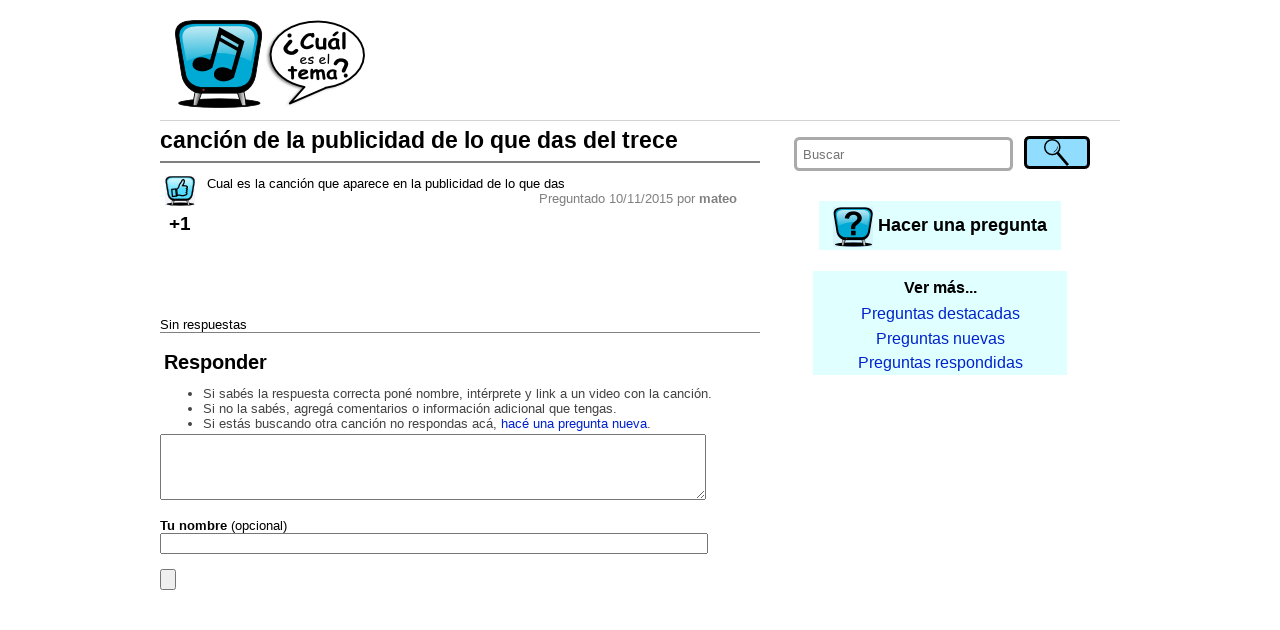

--- FILE ---
content_type: text/html; charset=utf-8
request_url: https://www.google.com/recaptcha/api2/aframe
body_size: 268
content:
<!DOCTYPE HTML><html><head><meta http-equiv="content-type" content="text/html; charset=UTF-8"></head><body><script nonce="AQXADxFdN-A4XuadN5CJkQ">/** Anti-fraud and anti-abuse applications only. See google.com/recaptcha */ try{var clients={'sodar':'https://pagead2.googlesyndication.com/pagead/sodar?'};window.addEventListener("message",function(a){try{if(a.source===window.parent){var b=JSON.parse(a.data);var c=clients[b['id']];if(c){var d=document.createElement('img');d.src=c+b['params']+'&rc='+(localStorage.getItem("rc::a")?sessionStorage.getItem("rc::b"):"");window.document.body.appendChild(d);sessionStorage.setItem("rc::e",parseInt(sessionStorage.getItem("rc::e")||0)+1);localStorage.setItem("rc::h",'1769019173863');}}}catch(b){}});window.parent.postMessage("_grecaptcha_ready", "*");}catch(b){}</script></body></html>

--- FILE ---
content_type: text/css
request_url: https://cualeseltema2.appspot.com/static/style-small.css
body_size: 2286
content:
@media (max-width: 639px) 
{

body
{
    background-color: white;
    font-family: arial, tahoma, helvetica, sans-serif;
    font-size: 10pt;
    margin: 0;
    padding: 0;
}
p
{
    margin: 0;
    padding: 0;
}
a
{
    text-decoration: none;
}
a:link
{
    color: #0022cc;
}
a:visited
{
    color: #002277;
}
a:hover
{
    text-decoration: underline;
}
h1
{
    margin: 0;
    padding-top: 0.3em;
    padding-bottom: 0.3em;
    border-bottom: 0.1em solid gray;
    font-size: 12pt;
}
h2
{
    margin: 0;
    margin-top: 0.5em;
    margin-bottom: 0.3em;
    margin-right: 0.5em;
    padding: 0.2em;
    color: black;
    font-size: 1.5em;
    font-weight: bold;
}
h2.pageHeader
{
    border-radius: 0.3em;    
    float: left;
    background: #aaeeff;
}
a.pageLink
{
    margin: 0;
    margin-top: 0.5em;
    margin-bottom: 0.3em;
    margin-right: 0.5em;
    padding: 0.2em;
    border-radius: 0.3em;    
    float: left;
    color: gray;
    background: lightcyan;
    font-size: 1.5em;
    font-weight: bold;
}
a.pageLink:visited
{
    color: gray;
}
a.pageLink:hover
{
    color: black;
    background: #aaeeff;
    text-decoration: none;
}

h3
{
    margin: 0;
    padding-top: 0em;
    padding-bottom: 0.3em;
}
form
{
    margin: 0;
}
ul
{
    margin: 0;
}

.body
{
    display: block;
    margin-top: 0.3em;
    margin-bottom: 0.3em;
    margin-left: 0.3em;
    margin-right: 0.3em;
}
.header
{
    height: 50px;
}
.main
{
    width: 100%;
    display: inline-table;
    vertical-align: top;
    margin-bottom: 1em;
}
.right
{
    width: 100%;
    display: inline-table;
    vertical-align: top;
    float: left;
}
.right .adMobile, .right .smallAdMobile, .main .smallAdMobile
{
    text-align: center;
    margin-top: 0.5em;
    margin-bottom: 0.5em;
}

.footer
{
    text-align: center;
    padding: 0.6em;
    clear: both;
    background-color: #dddddd;
    border-radius: 0.6em;
    color: #444444;
}
.search
{
    margin-top: 0.5em;
    margin-bottom: 0.5em;
    margin-right: 1em;
    margin-left: 1em;
}
.search  input[type=text]
{
    width: 100%;
    padding: 0.5em;
    border: 0.2em solid #aaa; 
    border-radius: 0.4em;
}
.search input[type=text]:focus
{
    border-color:#333;
}
.search input[type=submit]
{
    background: #90ddff url(/static/search.png) center no-repeat;
    background-size: 20px 21px;
    border: 0.2em solid black; 
    border-radius: 0.4em;
    width: 44px;
    height: 33px;
    cursor: pointer;
}
.search input[type=submit]:hover
{
    background: #80ccee url(/static/search.png) center no-repeat;
    background-size: 20px 21px;
}
.search input[type=submit]:disabled
{
    background: #dddddd url(/static/search.png) center no-repeat;
    background-size: 20px 21px;
    cursor: wait;
}
.browseResults
{
    text-align: center;
    margin: 1em;
    vertical-align: middle;
}
.currPage
{
    font-size: 12pt;
    font-weight: bold;
    color: gray;
}
a.pager
{
    margin: 0.1em;
    padding: 0.1em;
    font-size: 24pt;
    color: #888888;
}
a.pager:hover
{
    text-decoration: none;
    color: #44aaff;
}


.ask
{
    text-align: center;
    padding-top: 0.8em;
    padding-bottom: 0.8em;
    font-weight: bold;
    font-size: larger;
}
.askImage
{
    vertical-align: middle;
    margin-right: 5px;
    width: 30px;
    height: 30px;
}

.adRight
{
    display: none;
}

.adTop
{
    display: none;
}

.titleTop
{
    text-align: center;
    font-weight: bold;
    font-size: large;
}

.hint
{
    color: #444444;
    padding: 0.2em;   
}

.headerImage
{
    width: 100px;
    float: left;
    margin-left: 5px;
    margin-right: 5px;
}
.questionListHeader
{
    margin-top: 1em;
    font-size: larger;
    text-align: right;
    border-bottom: 0.3em solid black;
    padding-right: 0.4em;
    padding-top: 0.4em;
    clear: both;
}
.questionListHeader a:hover
{
    text-decoration: none;    
}
.questionListHeader a:visited
{
    color: black;
}
.questionListHeader > .sortActive
{
    color: black;
    font-weight: bold;
    border-top: 0.2em solid black;
    border-left: 0.2em solid black;
    border-right: 0.2em solid black;
    border-top-left-radius: 0.8em;
    border-top-right-radius: 0.8em;
    border-bottom: 0.4em solid white;
    padding-left: 0.5em;
    padding-right: 0.5em;
}
.questionListHeader > .sortInactive
{
    color: black;
    font-weight: normal;
    border-top: 0.2em solid transparent;
    border-right: 0.2em solid transparent;
    border-left: 0.2em solid transparent;
    border-top-left-radius: 0.8em;
    border-top-right-radius: 0.8em;
    padding-left: 0.5em;
    padding-right: 0.5em;
}
a.sortInactive:hover
{
    border-top: 0.2em solid gray;
    border-right: 0.2em solid gray;
    border-left: 0.2em solid gray;
    border-top-left-radius: 0.8em;
    border-top-right-radius: 0.8em;
}
.questionList
{
    margin-top: 0.2em;
}
.questionList > .question
{
    padding-top: 0.3em;
    padding-bottom: 0.3em;
    border-bottom: 0.1em solid gray;
    overflow: auto;
}
.questionList > .question > .stats
{
    float: left;
}
.questionList > .question > .stats > .votes
{
    width: 40px;
    text-align: center;
}
.questionList > .question > .stats > .comments
{
    width: 40px;
    text-align: center;
}
.answered
{
    background-color: rgb(179, 255, 220);
}
.questionList > .question > .stats > .views
{
    display: none;
}
.questionList > .question  .count
{
    font-weight: bold;
}
.questionList > .question > .title
{
    padding-left: 45px;
}
.questionList > .question > .title > .info
{
    text-align: right;
    color: gray;
    font-size: small;
}

img.questionTitle
{
    display: none;
}

.questionBlock
{
    margin-top: 1em;
    margin-bottom: 1em;
    border-bottom: 0.1em solid gray;
}
.questionBlock  .question
{
    width: 100%;
    margin-bottom: 1em;
    display: inline-table;
    word-break: break-word;
}
.questionBlock  .votes
{
    width: 10%;
    display: table;
    float: left;
    vertical-align: top;
    text-align: center;
    font-weight: bold;
    font-size: 12pt;
}
.questionBlock  .voteCount
{
    margin-top: 0.1em;
    margin-bottom: 0.1em;
}
.questionBlock  .voteBanner
{
    padding: 0.5em;
    border-radius: 1em;
    text-align: left;
    width: 190px;
    background: yellow;
    opacity: 0.7;
    font-weight: normal;
    font-size: 8pt;
    box-shadow: 2px 2px 2px;
}
.questionBlock  .content
{
    width: 85%;
    display: table;
    vertical-align: top;
    padding-left: 0.5em;
}
.questionBlock  .info
{
    text-align: right;
    font-size: small;
    color: gray;
}
.questionBlock   .answer
{
    width: 100%;
    padding-top: 0.5em;
    padding-bottom: 0.5em;
    border-top: 0.1em solid gray;
    overflow: auto;
    word-break: break-word;
}
.answer:target
{
    background-color: rgb(220, 255, 240);
}
.questionBlock  .replyBox
{
    display: none;
}
.questionBlock  .replyLink
{
    font-weight: bold;
    color: gray;
    font-size: small;
}
.questionBlock  .smallAd, .questionBlock  .smallAdMobile
{
    text-align: center;
    margin-bottom: 1em;
}
.questionList .smallAd, .questionList .smallAdMobile
{
    text-align: center;
    padding-top: 0.5em; 
    padding-bottom: 0.5em; 
    border-bottom: 0.1em solid gray;
}
.answer .replies
{
    margin-top: 0.5em;
    margin-bottom: 0.5em;
    padding: 0.3em;
    margin-left: 0.5em;
    background-color: #eeeeee;
}
.answer .replies  .reply
{
    border-bottom: solid #aaaaaa 1px;
    word-break: break-word;
}
.reply:target
{
    background-color: rgb(220, 255, 240);
}

a.newQuestion
{
    padding: 0.8em;
    background: lightcyan;
    color: black;
}
a.newQuestion:hover
{
    text-decoration: none;
    background: #aaeeff;
}
a.newQuestion:visited
{
    color: black;
}

.backlinks
{
    display: none;
}

.backlinksMobile
{
    text-align: center;
    background: lightcyan;
    margin-top: 0.5em;
    margin-left: 4em;
    margin-right: 4em;
    margin-bottom: 0.5em;
}

.backlinksHeader
{
    padding-top: 0.5em;
    font-size: medium;
    font-weight: bold;
    margin-bottom: 0.3em;
}

.backlinkEntry
{
    font-size: medium;
    padding: 0.4em;
}

.backlinksMobile a:hover  
{
    text-decoration: none;
}

.backlinkEntry:hover
{
    background: #aaeeff;
}

.userQuestionList
{
    margin-top: 1em;
    margin-left: 0.5em;
    margin-right: 0.5em;
    margin-bottom: 1em;
}

.userQuestionListHeader
{
    color: gray;
    font-size: larger;
    font-weight: bold;
    margin-bottom: 0.5em;
}

#userQuestions
{
    display: none;
}

.userQuestionListEntry
{
    font-size: larger;
    margin-bottom: 0.3em;
}

iframe.youtubeEmbed
{
    width: 256px;
    height: 144px;
}

.playlist
{
    margin-top: 0.5em;
}
.playlist > .song
{
    padding-top: 0.3em;
    padding-bottom: 0.3em;
    border-bottom: 0.1em solid gray;
    overflow: auto;
}
.playlist > .song > .stats
{
    float: left;
}
.playlist > .song > .stats > .votes
{
    width: 40px;
    text-align: center;
}
.playlist > .song > .stats > .views
{
    width: 40px;
    text-align: center;
}
.playlist > .song .count
{
    font-weight: bold;
}
.playlist > .song > .title
{
    padding-left: 45px;
}
.playlist > .song > .info
{
    text-align: right;
    font-size: small;
    color: gray;
}
.playlist > .song > .player
{
    text-align: center;
    margin-top: 1em;
}
.playlist  > .song > .player > .votes
{
    width: 40px;
    display: inline-table;
    vertical-align: top;
    text-align: center;
    font-weight: bold;
    font-size: 12pt;
}
.playlist  > .song > .player > .playerIframe
{
    display: inline-table;
}
.playlist .smallAd, .playlist .smallAdMobile
{
    text-align: center;
    padding-top: 0.5em; 
    padding-bottom: 0.5em; 
    border-bottom: 0.1em solid gray;
}

.playImage
{
    width: 20px;
    height: 20px;
    vertical-align: middle;
    padding-right: 0.3em;
}

a.loadMore
{
    padding: 0.4em;
    border-radius: 0.3em;    
    color: gray;
    background: lightcyan;
    font-size: 1.2em;
    font-weight: bold;
}
a.loadMore:visited
{
    color: gray;
}
a.loadMore:hover
{
    color: black;
    background: #aaeeff;
    text-decoration: none;
}

}
